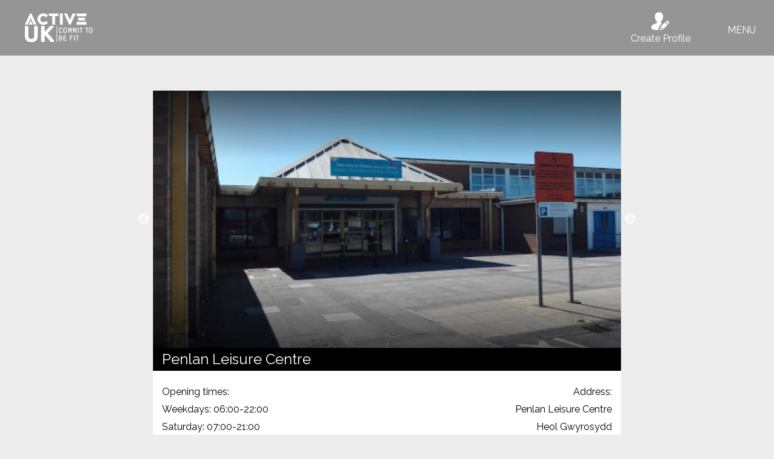

--- FILE ---
content_type: text/html; charset=UTF-8
request_url: https://activeukleisure.com/penlan-leisure-centre/
body_size: 9577
content:
<!DOCTYPE html>
<html lang="en-GB" class="no-js no-svg">
<head>
    <meta charset="utf-8">
    <meta http-equiv="X-UA-Compatible" content="IE=edge,chrome=1">
    
    
    <meta name="generator" content="WordPress 6.9" /> <!-- leave this for stats -->

    <link href="https://fonts.googleapis.com/css?family=Raleway" rel="stylesheet">
    <link rel="stylesheet" href="https://activeukleisure.com/wp-content/themes/active_uk_wordpress_theme/font-awesome-4.7.0/css/font-awesome.min.css">
    <link rel="stylesheet" href="https://activeukleisure.com/wp-content/themes/active_uk_wordpress_theme/style.css?v=2" type="text/css" media="all" />
    <link rel="stylesheet" type="text/css" href="https://activeukleisure.com/wp-content/themes/active_uk_wordpress_theme/slick/slick.css"/>
    <link rel="stylesheet" type="text/css" href="https://activeukleisure.com/wp-content/themes/active_uk_wordpress_theme/slick/slick-theme.css"/>

    <link rel="alternate" type="application/rss+xml" title="Active UK RSS Feed" href="https://activeukleisure.com/feed/" />
    <link rel="pingback" href="https://activeukleisure.com/xmlrpc.php" />
    
    <!-- To support old sizes -->
    <link rel="apple-touch-icon" sizes="57x57" href="https://activeukleisure.com/wp-content/themes/active_uk_wordpress_theme/icons/57x57.png">
    <link rel="apple-touch-icon" sizes="72x72" href="https://activeukleisure.com/wp-content/themes/active_uk_wordpress_theme/icons/72x72.png">
    <link rel="apple-touch-icon" sizes="114x114" href="https://activeukleisure.com/wp-content/themes/active_uk_wordpress_theme/icons/114x114.png">
    <link rel="apple-touch-icon" sizes="144x144" href="https://activeukleisure.com/wp-content/themes/active_uk_wordpress_theme/icons/144x144.png">

    <!-- To support new sizes -->
    <link rel="apple-touch-icon" sizes="60×60" href="https://activeukleisure.com/wp-content/themes/active_uk_wordpress_theme/icons/60×60.png">
    <link rel="apple-touch-icon" sizes="76×76" href="https://activeukleisure.com/wp-content/themes/active_uk_wordpress_theme/icons/76×76.png">
    <link rel="apple-touch-icon" sizes="120×120" href="https://activeukleisure.com/wp-content/themes/active_uk_wordpress_theme/icons/120×120.png">
    <link rel="apple-touch-icon" sizes="152×152" href="https://activeukleisure.com/wp-content/themes/active_uk_wordpress_theme/icons/152×152.png">
    <link rel="apple-touch-icon" sizes="180×180" href="https://activeukleisure.com/wp-content/themes/active_uk_wordpress_theme/icons/180×180.png">

    <!-- To support Android -->
    <link rel="icon" sizes="192×192" href="https://activeukleisure.com/wp-content/themes/active_uk_wordpress_theme/icons/192×192.png">
    <link rel="icon" sizes="128×128" href="https://activeukleisure.com/wp-content/themes/active_uk_wordpress_theme/icons/128x128.pn">

    <link rel="shortcut icon" href="https://activeukleisure.com/wp-content/themes/active_uk_wordpress_theme/favicon.ico" type="image/vnd.microsoft.icon" />
    <link rel="icon" href="https://activeukleisure.com/wp-content/themes/active_uk_wordpress_theme/favicon.ico" type="image/vnd.microsoft.icon" /> 
    <meta name="viewport" content="width=device-width,initial-scale=1, maximum-scale=1">
    <meta name="format-detection" content="telephone=no">

    <script src="https://activeukleisure.com/wp-content/themes/active_uk_wordpress_theme/js/jquery.min.js"></script>
	<script src="https://activeukleisure.com/wp-content/themes/active_uk_wordpress_theme/js/modernizr-2.5.3.min.js"></script>
    <script src="https://activeukleisure.com/wp-content/themes/active_uk_wordpress_theme/js/jquery.sticky.js"></script>
    <script src="https://activeukleisure.com/wp-content/themes/active_uk_wordpress_theme/slick/slick.min.js"></script>
    <script src="https://activeukleisure.com/wp-content/themes/active_uk_wordpress_theme/js/jquery.tabslet.min.js"></script>
    <script src="https://activeukleisure.com/wp-content/themes/active_uk_wordpress_theme/js/js.js"></script>

    <Awin>
     <meta name='robots' content='index, follow, max-image-preview:large, max-snippet:-1, max-video-preview:-1' />

	<!-- This site is optimized with the Yoast SEO plugin v26.5 - https://yoast.com/wordpress/plugins/seo/ -->
	<title>Penlan Leisure Centre - Active UK</title>
	<link rel="canonical" href="https://activeukleisure.com/penlan-leisure-centre/" />
	<meta property="og:locale" content="en_GB" />
	<meta property="og:type" content="article" />
	<meta property="og:title" content="Penlan Leisure Centre - Active UK" />
	<meta property="og:description" content="Favourite" />
	<meta property="og:url" content="https://activeukleisure.com/penlan-leisure-centre/" />
	<meta property="og:site_name" content="Active UK" />
	<meta property="article:published_time" content="2018-01-03T22:16:36+00:00" />
	<meta property="article:modified_time" content="2018-01-03T22:32:44+00:00" />
	<meta property="og:image" content="https://activeukleisure.com/wp-content/uploads/2018/01/Penlan-Leisure-Centre.jpg" />
	<meta property="og:image:width" content="812" />
	<meta property="og:image:height" content="447" />
	<meta property="og:image:type" content="image/jpeg" />
	<meta name="author" content="activeuk_admin" />
	<meta name="twitter:card" content="summary_large_image" />
	<meta name="twitter:label1" content="Written by" />
	<meta name="twitter:data1" content="activeuk_admin" />
	<script type="application/ld+json" class="yoast-schema-graph">{"@context":"https://schema.org","@graph":[{"@type":"WebPage","@id":"https://activeukleisure.com/penlan-leisure-centre/","url":"https://activeukleisure.com/penlan-leisure-centre/","name":"Penlan Leisure Centre - Active UK","isPartOf":{"@id":"https://activeukleisure.com/#website"},"primaryImageOfPage":{"@id":"https://activeukleisure.com/penlan-leisure-centre/#primaryimage"},"image":{"@id":"https://activeukleisure.com/penlan-leisure-centre/#primaryimage"},"thumbnailUrl":"https://activeukleisure.com/wp-content/uploads/2018/01/Penlan-Leisure-Centre.jpg","datePublished":"2018-01-03T22:16:36+00:00","dateModified":"2018-01-03T22:32:44+00:00","author":{"@id":"https://activeukleisure.com/#/schema/person/d5f28503507353fed64855b12d717739"},"breadcrumb":{"@id":"https://activeukleisure.com/penlan-leisure-centre/#breadcrumb"},"inLanguage":"en-GB","potentialAction":[{"@type":"ReadAction","target":["https://activeukleisure.com/penlan-leisure-centre/"]}]},{"@type":"ImageObject","inLanguage":"en-GB","@id":"https://activeukleisure.com/penlan-leisure-centre/#primaryimage","url":"https://activeukleisure.com/wp-content/uploads/2018/01/Penlan-Leisure-Centre.jpg","contentUrl":"https://activeukleisure.com/wp-content/uploads/2018/01/Penlan-Leisure-Centre.jpg","width":812,"height":447},{"@type":"BreadcrumbList","@id":"https://activeukleisure.com/penlan-leisure-centre/#breadcrumb","itemListElement":[{"@type":"ListItem","position":1,"name":"Home","item":"https://activeukleisure.com/"},{"@type":"ListItem","position":2,"name":"Penlan Leisure Centre"}]},{"@type":"WebSite","@id":"https://activeukleisure.com/#website","url":"https://activeukleisure.com/","name":"Active UK","description":"Active UK","potentialAction":[{"@type":"SearchAction","target":{"@type":"EntryPoint","urlTemplate":"https://activeukleisure.com/?s={search_term_string}"},"query-input":{"@type":"PropertyValueSpecification","valueRequired":true,"valueName":"search_term_string"}}],"inLanguage":"en-GB"},{"@type":"Person","@id":"https://activeukleisure.com/#/schema/person/d5f28503507353fed64855b12d717739","name":"activeuk_admin","image":{"@type":"ImageObject","inLanguage":"en-GB","@id":"https://activeukleisure.com/#/schema/person/image/","url":"https://secure.gravatar.com/avatar/5d1d51ce8a9d64e765b8d3b551036c858d93da4346bf6651533fc583635658d1?s=96&d=mm&r=g","contentUrl":"https://secure.gravatar.com/avatar/5d1d51ce8a9d64e765b8d3b551036c858d93da4346bf6651533fc583635658d1?s=96&d=mm&r=g","caption":"activeuk_admin"},"url":"https://activeukleisure.com/author/activeuk_admin/"}]}</script>
	<!-- / Yoast SEO plugin. -->


<link rel='dns-prefetch' href='//www.google.com' />
<link rel="alternate" type="application/rss+xml" title="Active UK &raquo; Penlan Leisure Centre Comments Feed" href="https://activeukleisure.com/penlan-leisure-centre/feed/" />
<link rel="alternate" title="oEmbed (JSON)" type="application/json+oembed" href="https://activeukleisure.com/wp-json/oembed/1.0/embed?url=https%3A%2F%2Factiveukleisure.com%2Fpenlan-leisure-centre%2F" />
<link rel="alternate" title="oEmbed (XML)" type="text/xml+oembed" href="https://activeukleisure.com/wp-json/oembed/1.0/embed?url=https%3A%2F%2Factiveukleisure.com%2Fpenlan-leisure-centre%2F&#038;format=xml" />
		<!-- This site uses the Google Analytics by MonsterInsights plugin v9.10.1 - Using Analytics tracking - https://www.monsterinsights.com/ -->
		<!-- Note: MonsterInsights is not currently configured on this site. The site owner needs to authenticate with Google Analytics in the MonsterInsights settings panel. -->
					<!-- No tracking code set -->
				<!-- / Google Analytics by MonsterInsights -->
		<style id='wp-img-auto-sizes-contain-inline-css' type='text/css'>
img:is([sizes=auto i],[sizes^="auto," i]){contain-intrinsic-size:3000px 1500px}
/*# sourceURL=wp-img-auto-sizes-contain-inline-css */
</style>
<style id='wp-emoji-styles-inline-css' type='text/css'>

	img.wp-smiley, img.emoji {
		display: inline !important;
		border: none !important;
		box-shadow: none !important;
		height: 1em !important;
		width: 1em !important;
		margin: 0 0.07em !important;
		vertical-align: -0.1em !important;
		background: none !important;
		padding: 0 !important;
	}
/*# sourceURL=wp-emoji-styles-inline-css */
</style>
<style id='wp-block-library-inline-css' type='text/css'>
:root{--wp-block-synced-color:#7a00df;--wp-block-synced-color--rgb:122,0,223;--wp-bound-block-color:var(--wp-block-synced-color);--wp-editor-canvas-background:#ddd;--wp-admin-theme-color:#007cba;--wp-admin-theme-color--rgb:0,124,186;--wp-admin-theme-color-darker-10:#006ba1;--wp-admin-theme-color-darker-10--rgb:0,107,160.5;--wp-admin-theme-color-darker-20:#005a87;--wp-admin-theme-color-darker-20--rgb:0,90,135;--wp-admin-border-width-focus:2px}@media (min-resolution:192dpi){:root{--wp-admin-border-width-focus:1.5px}}.wp-element-button{cursor:pointer}:root .has-very-light-gray-background-color{background-color:#eee}:root .has-very-dark-gray-background-color{background-color:#313131}:root .has-very-light-gray-color{color:#eee}:root .has-very-dark-gray-color{color:#313131}:root .has-vivid-green-cyan-to-vivid-cyan-blue-gradient-background{background:linear-gradient(135deg,#00d084,#0693e3)}:root .has-purple-crush-gradient-background{background:linear-gradient(135deg,#34e2e4,#4721fb 50%,#ab1dfe)}:root .has-hazy-dawn-gradient-background{background:linear-gradient(135deg,#faaca8,#dad0ec)}:root .has-subdued-olive-gradient-background{background:linear-gradient(135deg,#fafae1,#67a671)}:root .has-atomic-cream-gradient-background{background:linear-gradient(135deg,#fdd79a,#004a59)}:root .has-nightshade-gradient-background{background:linear-gradient(135deg,#330968,#31cdcf)}:root .has-midnight-gradient-background{background:linear-gradient(135deg,#020381,#2874fc)}:root{--wp--preset--font-size--normal:16px;--wp--preset--font-size--huge:42px}.has-regular-font-size{font-size:1em}.has-larger-font-size{font-size:2.625em}.has-normal-font-size{font-size:var(--wp--preset--font-size--normal)}.has-huge-font-size{font-size:var(--wp--preset--font-size--huge)}.has-text-align-center{text-align:center}.has-text-align-left{text-align:left}.has-text-align-right{text-align:right}.has-fit-text{white-space:nowrap!important}#end-resizable-editor-section{display:none}.aligncenter{clear:both}.items-justified-left{justify-content:flex-start}.items-justified-center{justify-content:center}.items-justified-right{justify-content:flex-end}.items-justified-space-between{justify-content:space-between}.screen-reader-text{border:0;clip-path:inset(50%);height:1px;margin:-1px;overflow:hidden;padding:0;position:absolute;width:1px;word-wrap:normal!important}.screen-reader-text:focus{background-color:#ddd;clip-path:none;color:#444;display:block;font-size:1em;height:auto;left:5px;line-height:normal;padding:15px 23px 14px;text-decoration:none;top:5px;width:auto;z-index:100000}html :where(.has-border-color){border-style:solid}html :where([style*=border-top-color]){border-top-style:solid}html :where([style*=border-right-color]){border-right-style:solid}html :where([style*=border-bottom-color]){border-bottom-style:solid}html :where([style*=border-left-color]){border-left-style:solid}html :where([style*=border-width]){border-style:solid}html :where([style*=border-top-width]){border-top-style:solid}html :where([style*=border-right-width]){border-right-style:solid}html :where([style*=border-bottom-width]){border-bottom-style:solid}html :where([style*=border-left-width]){border-left-style:solid}html :where(img[class*=wp-image-]){height:auto;max-width:100%}:where(figure){margin:0 0 1em}html :where(.is-position-sticky){--wp-admin--admin-bar--position-offset:var(--wp-admin--admin-bar--height,0px)}@media screen and (max-width:600px){html :where(.is-position-sticky){--wp-admin--admin-bar--position-offset:0px}}
/*wp_block_styles_on_demand_placeholder:69711fe182184*/
/*# sourceURL=wp-block-library-inline-css */
</style>
<style id='classic-theme-styles-inline-css' type='text/css'>
/*! This file is auto-generated */
.wp-block-button__link{color:#fff;background-color:#32373c;border-radius:9999px;box-shadow:none;text-decoration:none;padding:calc(.667em + 2px) calc(1.333em + 2px);font-size:1.125em}.wp-block-file__button{background:#32373c;color:#fff;text-decoration:none}
/*# sourceURL=/wp-includes/css/classic-themes.min.css */
</style>
<link rel='stylesheet' id='activeuk-stripe-connect-css' href='https://activeukleisure.com/wp-content/plugins/activeuk-stripe-connect/public/css/activeuk-stripe-connect-public.css?ver=1.0.0' type='text/css' media='all' />
<link rel='stylesheet' id='contact-form-7-css' href='https://activeukleisure.com/wp-content/plugins/contact-form-7/includes/css/styles.css?ver=6.1.4' type='text/css' media='all' />
<link rel='stylesheet' id='swpm.common-css' href='https://activeukleisure.com/wp-content/plugins/simple-membership/css/swpm.common.css?ver=4.6.9' type='text/css' media='all' />
<link rel='stylesheet' id='swpm-form-builder-css-css' href='https://activeukleisure.com/wp-content/plugins/swpm-form-builder/css/swpm-form-builder.css?ver=20140412' type='text/css' media='all' />
<link rel='stylesheet' id='swpm-jqueryui-css-css' href='https://activeukleisure.com/wp-content/plugins/swpm-form-builder/css/smoothness/jquery-ui-1.10.3.min.css?ver=20131203' type='text/css' media='all' />
<link rel='stylesheet' id='simple-favorites-css' href='https://activeukleisure.com/wp-content/plugins/favorites/assets/css/favorites.css?ver=2.3.6' type='text/css' media='all' />
<link rel='stylesheet' id='cf7cf-style-css' href='https://activeukleisure.com/wp-content/plugins/cf7-conditional-fields/style.css?ver=2.6.7' type='text/css' media='all' />
<script type="text/javascript" src="https://activeukleisure.com/wp-includes/js/jquery/jquery.min.js?ver=3.7.1" id="jquery-core-js"></script>
<script type="text/javascript" src="https://activeukleisure.com/wp-includes/js/jquery/jquery-migrate.min.js?ver=3.4.1" id="jquery-migrate-js"></script>
<script type="text/javascript" src="https://www.google.com/recaptcha/api.js?ver=6.9" id="google_recaptcha-js"></script>
<script type="text/javascript" src="https://activeukleisure.com/wp-content/plugins/activeuk-stripe-connect/public/js/activeuk-stripe-connect-public.js?ver=1.0.0" id="activeuk-stripe-connect-js"></script>
<script type="text/javascript" id="favorites-js-extra">
/* <![CDATA[ */
var favorites_data = {"ajaxurl":"https://activeukleisure.com/wp-admin/admin-ajax.php","nonce":"6c13fc0de9","favorite":"Favourite \u003Ci class=\"sf-icon-star-empty\"\u003E\u003C/i\u003E","favorited":"Favourited \u003Ci class=\"sf-icon-star-full\"\u003E\u003C/i\u003E","includecount":"","indicate_loading":"","loading_text":"Loading","loading_image":"","loading_image_active":"","loading_image_preload":"","cache_enabled":"1","button_options":{"button_type":"custom","custom_colors":true,"box_shadow":false,"include_count":false,"default":{"background_default":"#ed6449","border_default":false,"text_default":"#ffffff","icon_default":"#000000","count_default":false},"active":{"background_active":"#000000","border_active":false,"text_active":"#ffffff","icon_active":"#ed6449","count_active":false}},"authentication_modal_content":"\u003Cp\u003EPlease login to add favorites.\u003C/p\u003E\n\u003Cp\u003E\u003Ca href=\"#\" data-favorites-modal-close=\"\"\u003EDismiss this notice\u003C/a\u003E\u003C/p\u003E\n","authentication_redirect":"","dev_mode":"","logged_in":"","user_id":"0","authentication_redirect_url":"https://activeukleisure.com/wp-login.php"};
//# sourceURL=favorites-js-extra
/* ]]> */
</script>
<script type="text/javascript" src="https://activeukleisure.com/wp-content/plugins/favorites/assets/js/favorites.min.js?ver=2.3.6" id="favorites-js"></script>
<link rel="https://api.w.org/" href="https://activeukleisure.com/wp-json/" /><link rel="alternate" title="JSON" type="application/json" href="https://activeukleisure.com/wp-json/wp/v2/posts/3710" /><link rel="EditURI" type="application/rsd+xml" title="RSD" href="https://activeukleisure.com/xmlrpc.php?rsd" />

<link rel='shortlink' href='https://activeukleisure.com/?p=3710' />
<!-- <meta name="swpm" version="4.5.0" /> -->
		<style type="text/css" id="wp-custom-css">
			#mobile_links_holder {display: none; padding:40px 20px; height: auto; background-color:#e6e6e6;}
#mobile_app_links {display:block; margin:0px auto; padding:0px 0px 20px; width:85%; height:auto; position: relative;}
.phone_mockup {width:33%; display:inline-block; text-align:right; vertical-align:middle;}
.phone_mockup img {width:100%; height:auto; max-width:200px; vertical-align:middle;}
.download_links {text-align:left; width:65%; display:inline-block; vertical-align:middle;}
span.download_title {display: block; text-transform: uppercase; font-weight:100; font-size:11px; letter-spacing:1px; margin:0px 9px 20px; padding:0px 20px 0px 0px; line-height:16px; color:#000;}
@media only screen and (max-width: 670px) {
	#mobile_links_holder {display:block;}
}		</style>
		     
</head>

<body class="wp-singular post-template-default single single-post postid-3710 single-format-standard wp-theme-active_uk_wordpress_theme">

    <!--[if lt IE 7]><p class=chromeframe>Your browser is <em>ancient!</em> <a href="http://browsehappy.com/">Upgrade to a different browser</a> or <a href="http://www.google.com/chromeframe/?redirect=true">install Google Chrome Frame</a> to experience this site.</p><![endif]-->

    <header>
        <div class="nav_holder" id="sticker">
                            <a href="https://activeukleisure.com" class="fade logo_link">
                    <img src="https://activeukleisure.com/wp-content/uploads/2017/11/logo.png" alt="" class="logo">
                </a>
            
            <div class="header-register"><div class="header-register-inner"><a href="http://eepurl.com/hkrjbH" target="_blank"><img src="https://activeukleisure.com/wp-content/themes/active_uk_wordpress_theme/images/register.png" alt="Register" /><p>Create Profile</p></a></div></div>

            <a href="javascript:void(0)" class="icon handheld_nav">
                <span class="menu">MENU</span>
                <span class="close">CLOSE</span>
            </a>

            <div class="mobilenav">
                <ul class="nav" ><li id="menu-item-5189" class="menu-item menu-item-type-post_type menu-item-object-page menu-item-5189"><a href="https://activeukleisure.com/about-us/">About Us</a></li>
<li id="menu-item-4794" class="menu-item menu-item-type-post_type menu-item-object-page menu-item-4794"><a href="https://activeukleisure.com/your-favourites/">Favourites</a></li>
<li id="menu-item-5576" class="menu-item menu-item-type-custom menu-item-object-custom menu-item-5576"><a href="http://eepurl.com/hkSF95">Advertise An Event</a></li>
<li id="menu-item-5578" class="menu-item menu-item-type-custom menu-item-object-custom menu-item-5578"><a href="http://eepurl.com/hkUN-n">Add Your Club/Class</a></li>
<li id="menu-item-5575" class="menu-item menu-item-type-custom menu-item-object-custom menu-item-5575"><a href="http://eepurl.com/hkrjbH">Create My Profile</a></li>
<li id="menu-item-5577" class="menu-item menu-item-type-custom menu-item-object-custom menu-item-5577"><a href="https://co2.myclimate.org/en/event_calculators/new">Offset My Event&#8217;s CO2</a></li>
<li id="menu-item-5185" class="menu-item menu-item-type-post_type menu-item-object-page menu-item-5185"><a href="https://activeukleisure.com/partners/">Partners</a></li>
<li id="menu-item-4818" class="menu-item menu-item-type-post_type menu-item-object-page menu-item-4818"><a href="https://activeukleisure.com/add-venue-club/">Add Venue</a></li>
</ul>
            </div>

            <div class="clear"></div>
        </div>
    </header>

    
<!--/header -->
        	<div class="single_content">

    			            <div class="slideshow_container">
	                <div class="slick_slideshow">
	                     	                         <div class="slide">
	                             <img src="https://activeukleisure.com/wp-content/uploads/2018/01/Penlan-Leisure-Centre.jpg" alt="" />
	                         </div>
	                     	                         <div class="slide">
	                             <img src="https://activeukleisure.com/wp-content/uploads/2018/01/Penlan-Leisure-Centre-Hall.jpg" alt="" />
	                         </div>
	                     	                         <div class="slide">
	                             <img src="https://activeukleisure.com/wp-content/uploads/2018/01/Penlan-Leisure-Centre-Pool.jpg" alt="" />
	                         </div>
	                     	                         <div class="slide">
	                             <img src="https://activeukleisure.com/wp-content/uploads/2018/01/Penlan-Leisure-Centre-Gym.jpg" alt="" />
	                         </div>
	                     	                         <div class="slide">
	                             <img src="https://activeukleisure.com/wp-content/uploads/2017/12/Generic-Squash.jpg" alt="" />
	                         </div>
	                     	                         <div class="slide">
	                             <img src="https://activeukleisure.com/wp-content/uploads/2018/01/Penlan-Leisure-Centre-Studio.jpg" alt="" />
	                         </div>
	                     	                         <div class="slide">
	                             <img src="https://activeukleisure.com/wp-content/uploads/2017/12/Generic-Cricket.jpg" alt="" />
	                         </div>
	                     	                </div>
	            </div>
            
	        <h2 class="page_title">Penlan Leisure Centre</h2>

						    <div class="open_hours_single">
			        Opening times:<br />
Weekdays: 06:00-22:00<br />
Saturday: 07:00-21:00<br />
Sunday: 08:00-21:00			    </div>
			
	        			    <div class="address_single">
			        Address:<br />
Penlan Leisure Centre<br />
Heol Gwyrosydd<br />
Penlan<br />
Swansea<br />
SA5 7BU			    </div>
			
			<div class="main_info">
				<button class="simplefavorite-button" data-postid="3710" data-siteid="1" data-groupid="1" data-favoritecount="0" style="box-shadow:none;-webkit-box-shadow:none;-moz-box-shadow:none;background-color:#ed6449;color:#ffffff;">Favourite <i class="sf-icon-star-empty"></i></button>			</div>

			<div class="single_buttons">

								    <a href="http://www.swansea.gov.uk/Penlanleisurecentre" class="website_link">Website</a>
				
				
				
								    <a href="mailto:penlan.lc@swansea.gov.uk?subject=Email%20sent%20via%20Active%20UK" class="single_button_link">Email</a>
				
									<a href="http://maps.google.com/?q=51.6511854,-3.9594567000000325" class="single_button_link" target=>Open in Maps</a>
				
								    <span class="single_button_telephone"><a href="tel:01792 588079">01792 588079</a> </span>
				
				
				
				
				
				
				
				
				
				
				
				
				
			</div>

			<div class="marker_categories_single">
			<h3>Sports</h3>
									<span class="sports_icon icon_5"></span><span class="sports_icon icon_6"></span><span class="sports_icon icon_7"></span><span class="sports_icon icon_9"></span><span class="sports_icon icon_11"></span><span class="sports_icon icon_12"></span><span class="sports_icon icon_13"></span><span class="sports_icon icon_15"></span><span class="sports_icon icon_16"></span>
			</div>

							<div class="facilities_icons">
				<h3>Facilities</h3>
				<span class="facility_icon icon_pool"></span><span class="facility_icon icon_gym"></span><span class="facility_icon icon_shower"></span><span class="facility_icon icon_parking"></span><span class="facility_icon icon_studio"></span>				</div>
			
						
		</div>
    
<!--/content -->
  
<div class="clear"></div>
<a href="https://www.myclimate.org/carbon-offset/" target="_blank" class="inkin_block_link fade">
	<div class="holder">
		<div class="inkin_block_left">
			<img src="https://activeukleisure.com/wp-content/themes/active_uk_wordpress_theme/images/myclimate-logo-rgb-white.gif" alt="" style="height:auto; width: 150px;">
		</div>
		<div class="inkin_block_right">
			<h3>Offset My CO2</h3>
			<p>Donate to Offset your Carbon Impact.</p>
		</div>
		<div class="clear"></div>
	</div>
</a>
<footer>

    <div class="holder">
                    <div class="footer_left">
                <p><a href="/privacy-policy">Privacy Policy</a> | <a href="https://activeukleisure.com/gdpr-policy/">GDPR Policy</a></p>
<p><img loading="lazy" decoding="async" class="alignnone wp-image-5959" src="https://activeukleisure.com/wp-content/uploads/2021/05/ico-logo-2-e1621331868983.png" alt="" width="100" height="72" /></p>
<p>Active Uk Leisure Ltd | Reference: ZB040521</p>
            </div>
        
    	<div class="footer_right">
                            <a href="fb://page?id=1802041106791013" class="sns"><i class="fa fa-facebook" aria-hidden="true"></i></a>
                                        <a href="https://twitter.com/home" class="sns"><i class="fa fa-twitter" aria-hidden="true"></i></a>
                                        <a href="https://www.instagram.com/activeukleisure/" class="sns"><i class="fa fa-instagram" aria-hidden="true"></i></a>
                            	</div>
    	<div class="clear"></div>
        <div id="copyright">
            &copy; 2026 Active UK | website by <a href="http://www.lookhappydesign.com" target="_blank">Joe</a>
        </div>

    </div>

</footer>

<script type="speculationrules">
{"prefetch":[{"source":"document","where":{"and":[{"href_matches":"/*"},{"not":{"href_matches":["/wp-*.php","/wp-admin/*","/wp-content/uploads/*","/wp-content/*","/wp-content/plugins/*","/wp-content/themes/active_uk_wordpress_theme/*","/*\\?(.+)"]}},{"not":{"selector_matches":"a[rel~=\"nofollow\"]"}},{"not":{"selector_matches":".no-prefetch, .no-prefetch a"}}]},"eagerness":"conservative"}]}
</script>
<script type="text/javascript" src="https://activeukleisure.com/wp-content/plugins/swpm-form-builder/js/jquery.validate.min.js?ver=1.9.0" id="jquery-form-validation-js"></script>
<script type="text/javascript" src="https://activeukleisure.com/wp-content/plugins/swpm-form-builder/js/swpm-validation.js?ver=20140412" id="swpm-form-builder-validation-js"></script>
<script type="text/javascript" src="https://activeukleisure.com/wp-content/plugins/swpm-form-builder/js/jquery.metadata.js?ver=2.0" id="swpm-form-builder-metadata-js"></script>
<script type="text/javascript" src="https://activeukleisure.com/wp-content/plugins/swpm-form-builder/js/i18n/validate/messages-en_GB.js?ver=1.9.0" id="swpm-validation-i18n-js"></script>
<script type="text/javascript" src="https://activeukleisure.com/wp-includes/js/dist/hooks.min.js?ver=dd5603f07f9220ed27f1" id="wp-hooks-js"></script>
<script type="text/javascript" src="https://activeukleisure.com/wp-includes/js/dist/i18n.min.js?ver=c26c3dc7bed366793375" id="wp-i18n-js"></script>
<script type="text/javascript" id="wp-i18n-js-after">
/* <![CDATA[ */
wp.i18n.setLocaleData( { 'text direction\u0004ltr': [ 'ltr' ] } );
//# sourceURL=wp-i18n-js-after
/* ]]> */
</script>
<script type="text/javascript" src="https://activeukleisure.com/wp-content/plugins/contact-form-7/includes/swv/js/index.js?ver=6.1.4" id="swv-js"></script>
<script type="text/javascript" id="contact-form-7-js-translations">
/* <![CDATA[ */
( function( domain, translations ) {
	var localeData = translations.locale_data[ domain ] || translations.locale_data.messages;
	localeData[""].domain = domain;
	wp.i18n.setLocaleData( localeData, domain );
} )( "contact-form-7", {"translation-revision-date":"2024-05-21 11:58:24+0000","generator":"GlotPress\/4.0.1","domain":"messages","locale_data":{"messages":{"":{"domain":"messages","plural-forms":"nplurals=2; plural=n != 1;","lang":"en_GB"},"Error:":["Error:"]}},"comment":{"reference":"includes\/js\/index.js"}} );
//# sourceURL=contact-form-7-js-translations
/* ]]> */
</script>
<script type="text/javascript" id="contact-form-7-js-before">
/* <![CDATA[ */
var wpcf7 = {
    "api": {
        "root": "https:\/\/activeukleisure.com\/wp-json\/",
        "namespace": "contact-form-7\/v1"
    },
    "cached": 1
};
//# sourceURL=contact-form-7-js-before
/* ]]> */
</script>
<script type="text/javascript" src="https://activeukleisure.com/wp-content/plugins/contact-form-7/includes/js/index.js?ver=6.1.4" id="contact-form-7-js"></script>
<script type="text/javascript" src="https://maps.google.com/maps/api/js?key=AIzaSyBZLwrv_aeHyUUOv2YZWvo5XrHTMWDoc1Y&amp;libraries=geometry%2Cplaces%2Cweather%2Cpanoramio%2Cdrawing&amp;language=en&amp;ver=6.9" id="wpgmp-google-api-js"></script>
<script type="text/javascript" id="wpgmp-google-map-main-js-extra">
/* <![CDATA[ */
var wpgmp_local = {"select_radius":"Select Radius","search_placeholder":"Location","select":"Select","select_all":"Select All","select_category":"Select Category","all_location":"All","show_locations":"Show Locations","sort_by":"Sort by","wpgmp_not_working":"not working...","place_icon_url":"https://activeukleisure.com/wp-content/plugins/wp-google-map-gold/assets/images/icons/","wpgmp_location_no_results":"No results found.","wpgmp_route_not_avilable":"Route is not available for your requested route.","img_grid":"\u003Cspan class='span_grid'\u003E\u003Ca class='wpgmp_grid'\u003E\u003Cimg src='https://activeukleisure.com/wp-content/plugins/wp-google-map-gold/assets/images/grid.png'\u003E\u003C/a\u003E\u003C/span\u003E","img_list":"\u003Cspan class='span_list'\u003E\u003Ca class='wpgmp_list'\u003E\u003Cimg src='https://activeukleisure.com/wp-content/plugins/wp-google-map-gold/assets/images/list.png'\u003E\u003C/a\u003E\u003C/span\u003E","img_print":"\u003Cspan class='span_print'\u003E\u003Ca class='wpgmp_print' data-action='wpgmp-print'\u003E\u003Cimg src='https://activeukleisure.com/wp-content/plugins/wp-google-map-gold/assets/images/print.png'\u003E\u003C/a\u003E\u003C/span\u003E","hide":"Hide","show":"Show","start_location":"Start Location","start_point":"Start Point","radius":"Radius","end_location":"End Location","take_current_location":"Take Current Location","center_location_message":"Your Location","driving":"Driving","bicycling":"Bicycling","walking":"Walking","transit":"Transit","metric":"Metric","imperial":"Imperial","find_direction":"Find Direction","miles":"Miles","km":"KM","show_amenities":"Show Amenities","find_location":"Find Locations","prev":"Prev","next":"Next"};
//# sourceURL=wpgmp-google-map-main-js-extra
/* ]]> */
</script>
<script type="text/javascript" src="https://activeukleisure.com/wp-content/plugins/wp-google-map-gold/assets/js/maps.js?ver=2.3.4" id="wpgmp-google-map-main-js"></script>
<script type="text/javascript" id="wpcf7cf-scripts-js-extra">
/* <![CDATA[ */
var wpcf7cf_global_settings = {"ajaxurl":"https://activeukleisure.com/wp-admin/admin-ajax.php"};
//# sourceURL=wpcf7cf-scripts-js-extra
/* ]]> */
</script>
<script type="text/javascript" src="https://activeukleisure.com/wp-content/plugins/cf7-conditional-fields/js/scripts.js?ver=2.6.7" id="wpcf7cf-scripts-js"></script>
<script id="wp-emoji-settings" type="application/json">
{"baseUrl":"https://s.w.org/images/core/emoji/17.0.2/72x72/","ext":".png","svgUrl":"https://s.w.org/images/core/emoji/17.0.2/svg/","svgExt":".svg","source":{"concatemoji":"https://activeukleisure.com/wp-includes/js/wp-emoji-release.min.js?ver=6.9"}}
</script>
<script type="module">
/* <![CDATA[ */
/*! This file is auto-generated */
const a=JSON.parse(document.getElementById("wp-emoji-settings").textContent),o=(window._wpemojiSettings=a,"wpEmojiSettingsSupports"),s=["flag","emoji"];function i(e){try{var t={supportTests:e,timestamp:(new Date).valueOf()};sessionStorage.setItem(o,JSON.stringify(t))}catch(e){}}function c(e,t,n){e.clearRect(0,0,e.canvas.width,e.canvas.height),e.fillText(t,0,0);t=new Uint32Array(e.getImageData(0,0,e.canvas.width,e.canvas.height).data);e.clearRect(0,0,e.canvas.width,e.canvas.height),e.fillText(n,0,0);const a=new Uint32Array(e.getImageData(0,0,e.canvas.width,e.canvas.height).data);return t.every((e,t)=>e===a[t])}function p(e,t){e.clearRect(0,0,e.canvas.width,e.canvas.height),e.fillText(t,0,0);var n=e.getImageData(16,16,1,1);for(let e=0;e<n.data.length;e++)if(0!==n.data[e])return!1;return!0}function u(e,t,n,a){switch(t){case"flag":return n(e,"\ud83c\udff3\ufe0f\u200d\u26a7\ufe0f","\ud83c\udff3\ufe0f\u200b\u26a7\ufe0f")?!1:!n(e,"\ud83c\udde8\ud83c\uddf6","\ud83c\udde8\u200b\ud83c\uddf6")&&!n(e,"\ud83c\udff4\udb40\udc67\udb40\udc62\udb40\udc65\udb40\udc6e\udb40\udc67\udb40\udc7f","\ud83c\udff4\u200b\udb40\udc67\u200b\udb40\udc62\u200b\udb40\udc65\u200b\udb40\udc6e\u200b\udb40\udc67\u200b\udb40\udc7f");case"emoji":return!a(e,"\ud83e\u1fac8")}return!1}function f(e,t,n,a){let r;const o=(r="undefined"!=typeof WorkerGlobalScope&&self instanceof WorkerGlobalScope?new OffscreenCanvas(300,150):document.createElement("canvas")).getContext("2d",{willReadFrequently:!0}),s=(o.textBaseline="top",o.font="600 32px Arial",{});return e.forEach(e=>{s[e]=t(o,e,n,a)}),s}function r(e){var t=document.createElement("script");t.src=e,t.defer=!0,document.head.appendChild(t)}a.supports={everything:!0,everythingExceptFlag:!0},new Promise(t=>{let n=function(){try{var e=JSON.parse(sessionStorage.getItem(o));if("object"==typeof e&&"number"==typeof e.timestamp&&(new Date).valueOf()<e.timestamp+604800&&"object"==typeof e.supportTests)return e.supportTests}catch(e){}return null}();if(!n){if("undefined"!=typeof Worker&&"undefined"!=typeof OffscreenCanvas&&"undefined"!=typeof URL&&URL.createObjectURL&&"undefined"!=typeof Blob)try{var e="postMessage("+f.toString()+"("+[JSON.stringify(s),u.toString(),c.toString(),p.toString()].join(",")+"));",a=new Blob([e],{type:"text/javascript"});const r=new Worker(URL.createObjectURL(a),{name:"wpTestEmojiSupports"});return void(r.onmessage=e=>{i(n=e.data),r.terminate(),t(n)})}catch(e){}i(n=f(s,u,c,p))}t(n)}).then(e=>{for(const n in e)a.supports[n]=e[n],a.supports.everything=a.supports.everything&&a.supports[n],"flag"!==n&&(a.supports.everythingExceptFlag=a.supports.everythingExceptFlag&&a.supports[n]);var t;a.supports.everythingExceptFlag=a.supports.everythingExceptFlag&&!a.supports.flag,a.supports.everything||((t=a.source||{}).concatemoji?r(t.concatemoji):t.wpemoji&&t.twemoji&&(r(t.twemoji),r(t.wpemoji)))});
//# sourceURL=https://activeukleisure.com/wp-includes/js/wp-emoji-loader.min.js
/* ]]> */
</script>


</body>
</html>


--- FILE ---
content_type: text/javascript
request_url: https://activeukleisure.com/wp-content/plugins/activeuk-stripe-connect/public/js/activeuk-stripe-connect-public.js?ver=1.0.0
body_size: 273
content:
(function( $ ) {
    jQuery(document).ready(function($) {
        // ajax form submission for payment form - amount
        $("#stripe-connect-amount").submit(function(e) {

            $(this).slideUp(300);
            $('<img src="/wp-admin/images/loading.gif" alt="loading" id="loader" />').insertBefore("#stripe-connect-amount");
            $("#auk-payment-form-message").html('').addClass('hide');

            e.preventDefault(); // avoid to execute the actual submit of the form.

            var form = $(this);
            var actionUrl = form.attr('action');

            $.ajax({
                type: "POST",
                url: actionUrl,
                data: form.serialize(), // serializes the form's elements.
                success: function(data)
                {
                    var response = jQuery.parseJSON( data );
                    $("#auk-payment-form-message").html(response.message).removeClass('hide').removeClass('error').removeClass('success').addClass(response.status);
                    $('#loader').hide();
                    $("#stripe-connect-amount").show();
                }
            });

        });
    });

})( jQuery );

/**
 * Trigger ReCaptcha on registration form submit
 */
function onSubmit(token) {
    document.getElementById("stripe-connect-form").submit();
}

--- FILE ---
content_type: text/javascript
request_url: https://activeukleisure.com/wp-content/themes/active_uk_wordpress_theme/js/js.js
body_size: 357
content:
$(document).ready(function () {
  $(".icon").click(function () {
    $("body").toggleClass("live-nav");
    $(".mobilenav").fadeToggle(500);
    $(".menu").fadeToggle(0);
    $(".close").fadeToggle(0);
  });
});

/*
$(document).ready(function(){
    $( "#sticker" ).sticky({topSpacing:0});
});
*/

$("a.handheld_nav").click(function(){
  $("body").toggleClass("active_nav");
});


/*
$(document).ready(function () {
	$( ".wpgmp_listing_header" ).clone().appendTo( "#map_controls_search" );
	$( ".categories_filter" ).clone().appendTo( "#map_controls_filter" );
}); */

$(document).ready(function(){
  $('.slick_slideshow').slick({
    autoplay:true,
    autoplaySpeed:15000,
    dots: false,
    infinite: true,
    slidesToShow: 1,
    slidesToScroll: 1,
    arrows: true,
    adaptiveHeight: true
  });
});

$(document).on('click', 'a[href^="#"]', function (event) {
    event.preventDefault();

    $('html, body').animate({
        scrollTop: $($.attr(this, 'href')).offset().top - 90
    }, 500);
});

jQuery(function( $ ) {
	$('#copy').click(function(){
	    $('.wpgmp_search_input').val($('#location').val());
	    $('.wpgmp_search_input').on('change', function(){
		    console.log('change');
		});
	});

	$('.tabs').on('_after', function () {
        var tagline_text = $('.tabs li.active').data('tagline');
        console.log($('.tabs li.active'));
        $('.tab-toggle').html(tagline_text);
    });

});